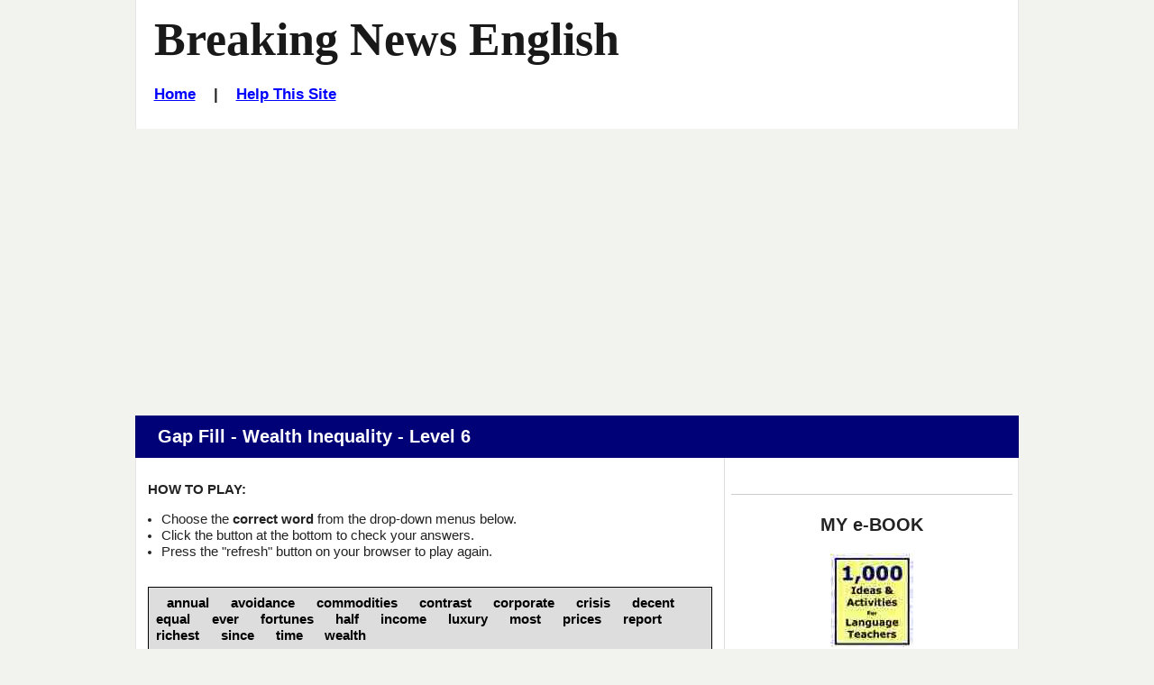

--- FILE ---
content_type: text/html
request_url: https://breakingnewsenglish.com/1901/190123-wealth-inequality-jc.htm
body_size: 5115
content:
<!DOCTYPE html>

<html lang="en">
 <head>
  <title>Breaking News English | Gap Fill | Wealth Inequality</title>

  <meta name="description" content="Breaking News English.com - A FREE gap fill activity on Wealth Inequality. Comes with more reading, activities, quizzes and a listening.">
  <meta name="keywords" content="Grammar, Wealth Inequality, Breaking News English, Online ESL activity">
  <meta name="author" content="Created with Hot Potatoes by Half-Baked Software, registered to Sean Banville.">

  <!-- Stylesheets -->
  <link rel="stylesheet" href="../hotpots.css" type="text/css" media="all">
  <link rel="stylesheet" href="../style-mbd.css" type="text/css" media="all">

  <meta http-equiv="Content-Type" content="text/html; charset=UTF-8">
      
  <!-- Facebook Insights -->
  <meta property="fb:admins" content="BreakingNewsEnglish" />        
  
  <!-- Open Graph -->          
  <meta property="og:title" content="Wealth Inequality" />
  <meta property="og:description" content="English News Lessons: Free 27-Page lesson plan / 2-page mini-lesson - Wealth Inequality - Handouts, online activity, mp3... current events." />
  <meta property="og:type" content="article" />
  <meta property="og:url" content="http://www.breakingnewsenglish.com/1901/190123-wealth-inequality-jc.htm" />
  <meta property="og:image" content="http://www.breakingnewsenglish.com/1901/190123-wealth-inequality.jpg" />
  <meta property="og:site_name" content="www.breakingnewsenglish.com" />  <!-- Mobile Specific Metas -->
  <meta name="viewport" content="width=device-width, initial-scale=1.0" />


<script type="text/javascript" src="https://cookieconsent.popupsmart.com/src/js/popper.js"></script><script> window.start.init({Palette:"palette6",Mode:"banner bottom",Theme:"edgeless",Location:"https://breakingnewsenglish.com/privacy.html",Time:"5",ButtonText:"I agree",Message:"By using this website, you agree to its privacy policy regarding the use of cookies.",LinkText:"Read this",})</script>


<script async src="https://pagead2.googlesyndication.com/pagead/js/adsbygoogle.js?client=ca-pub-7356791340648458"
     crossorigin="anonymous"></script>

</head>

<body class="page right-sidebar" onload="StartUp()" id="TheBody">

<div id="masthead" class="section site-header">
  <div class="container">
    <div id="branding" class="content-container match-height">

        <h1 class="site-title"><a href="/" title="Graded English news gap fill activity on Wealth Inequality: World's 26 richest as rich as poorer half of world. For ESL, EFL, current events, etc.">Breaking News English</a></h1>
        
<h6><a href="../index.html">Home</a>&nbsp;&nbsp;&nbsp; | &nbsp;&nbsp;&nbsp;<a href="../help.html">Help This Site</a></h6>
</div><!-- #branding -->

    

  </div><!-- .container -->
</div><!-- header .section -->


&nbsp;



<div id="main" class="section">
  <div class="container section-header">
    <div class="content-container">
     <header>
       <h3>Gap Fill - Wealth Inequality - Level 6</h3></header>
    </div><!-- .content-container -->
  </div><!-- .container -->

  <div class="container">
    
    <div id="primary" class="content-area match-height">
        <div class="content-container">
          
          <p><strong>HOW TO PLAY:</strong><br>
		      
             <ul>
		      <li>Choose the <strong>correct word</strong> from the drop-down menus below. </li>
		      <li>Click the button at the bottom to check your answers.</li>
		      <li>Press the &quot;refresh&quot; button on your browser to play again.</li>
              </ul></p>
		    

          <div>
            <div class="Titles"></div>
              <div id="InstructionsDiv" class="StdDiv">
                <div id="Instructions"><span id="WordList" class="ClozeWordList">&#0160;&#0160; annual&#0160;&#0160; &#0160;&#0160; avoidance&#0160;&#0160; &#0160;&#0160; commodities&#0160;&#0160; &#0160;&#0160; contrast&#0160;&#0160; &#0160;&#0160; corporate&#0160;&#0160; &#0160;&#0160; crisis&#0160;&#0160; &#0160;&#0160; decent&#0160;&#0160; &#0160;&#0160; equal&#0160;&#0160; &#0160;&#0160; ever&#0160;&#0160; &#0160;&#0160; fortunes&#0160;&#0160; &#0160;&#0160; half&#0160;&#0160; &#0160;&#0160; income&#0160;&#0160; &#0160;&#0160; luxury&#0160;&#0160; &#0160;&#0160; most&#0160;&#0160; &#0160;&#0160; prices&#0160;&#0160; &#0160;&#0160; report&#0160;&#0160; &#0160;&#0160; richest&#0160;&#0160; &#0160;&#0160; since&#0160;&#0160; &#0160;&#0160; time&#0160;&#0160; &#0160;&#0160; wealth&#0160;&#0160; </span></div>
              </div>
              <div id="MainDiv" class="StdDiv">
                <div id="ClozeDiv">
                  <form id="Cloze" method="post" onsubmit="return false;">
                    <div class="ClozeBody"> 
                      <div align="justify">
                      
                      
The combined fortune of 26 of the world's richest people is <span class="GapSpan" id="GapSpan0"><select id="Gap0"> <option value=""></option><option value="annual">annual</option><option value="avoidance">avoidance</option><option value="commodities">commodities</option><option value="contrast">contrast</option><option value="corporate">corporate</option><option value="crisis">crisis</option><option value="decent">decent</option><option value="equal">equal</option><option value="ever">ever</option><option value="fortunes">fortunes</option><option value="half">half</option><option value="income">income</option><option value="luxury">luxury</option><option value="most">most</option><option value="prices">prices</option><option value="report">report</option><option value="richest">richest</option><option value="since">since</option><option value="time">time</option><option value="wealth">wealth</option></select></span> to the total <span class="GapSpan" id="GapSpan1"><select id="Gap1"> <option value=""></option><option value="annual">annual</option><option value="avoidance">avoidance</option><option value="commodities">commodities</option><option value="contrast">contrast</option><option value="corporate">corporate</option><option value="crisis">crisis</option><option value="decent">decent</option><option value="equal">equal</option><option value="ever">ever</option><option value="fortunes">fortunes</option><option value="half">half</option><option value="income">income</option><option value="luxury">luxury</option><option value="most">most</option><option value="prices">prices</option><option value="report">report</option><option value="richest">richest</option><option value="since">since</option><option value="time">time</option><option value="wealth">wealth</option></select></span> of the 3.8 billion poorest people. This startling disparity in wealth is according to a <span class="GapSpan" id="GapSpan2"><select id="Gap2"> <option value=""></option><option value="annual">annual</option><option value="avoidance">avoidance</option><option value="commodities">commodities</option><option value="contrast">contrast</option><option value="corporate">corporate</option><option value="crisis">crisis</option><option value="decent">decent</option><option value="equal">equal</option><option value="ever">ever</option><option value="fortunes">fortunes</option><option value="half">half</option><option value="income">income</option><option value="luxury">luxury</option><option value="most">most</option><option value="prices">prices</option><option value="report">report</option><option value="richest">richest</option><option value="since">since</option><option value="time">time</option><option value="wealth">wealth</option></select></span> from the charity Oxfam. It reported that <span class="GapSpan" id="GapSpan3"><select id="Gap3"> <option value=""></option><option value="annual">annual</option><option value="avoidance">avoidance</option><option value="commodities">commodities</option><option value="contrast">contrast</option><option value="corporate">corporate</option><option value="crisis">crisis</option><option value="decent">decent</option><option value="equal">equal</option><option value="ever">ever</option><option value="fortunes">fortunes</option><option value="half">half</option><option value="income">income</option><option value="luxury">luxury</option><option value="most">most</option><option value="prices">prices</option><option value="report">report</option><option value="richest">richest</option><option value="since">since</option><option value="time">time</option><option value="wealth">wealth</option></select></span> the global financial <span class="GapSpan" id="GapSpan4"><select id="Gap4"> <option value=""></option><option value="annual">annual</option><option value="avoidance">avoidance</option><option value="commodities">commodities</option><option value="contrast">contrast</option><option value="corporate">corporate</option><option value="crisis">crisis</option><option value="decent">decent</option><option value="equal">equal</option><option value="ever">ever</option><option value="fortunes">fortunes</option><option value="half">half</option><option value="income">income</option><option value="luxury">luxury</option><option value="most">most</option><option value="prices">prices</option><option value="report">report</option><option value="richest">richest</option><option value="since">since</option><option value="time">time</option><option value="wealth">wealth</option></select></span> in 2008, the number of billionaires in the world has doubled. They are also getting $2.5 billion richer every day. This is in stark <span class="GapSpan" id="GapSpan5"><select id="Gap5"> <option value=""></option><option value="annual">annual</option><option value="avoidance">avoidance</option><option value="commodities">commodities</option><option value="contrast">contrast</option><option value="corporate">corporate</option><option value="crisis">crisis</option><option value="decent">decent</option><option value="equal">equal</option><option value="ever">ever</option><option value="fortunes">fortunes</option><option value="half">half</option><option value="income">income</option><option value="luxury">luxury</option><option value="most">most</option><option value="prices">prices</option><option value="report">report</option><option value="richest">richest</option><option value="since">since</option><option value="time">time</option><option value="wealth">wealth</option></select></span> to the world's less fortunate - the poorest <span class="GapSpan" id="GapSpan6"><select id="Gap6"> <option value=""></option><option value="annual">annual</option><option value="avoidance">avoidance</option><option value="commodities">commodities</option><option value="contrast">contrast</option><option value="corporate">corporate</option><option value="crisis">crisis</option><option value="decent">decent</option><option value="equal">equal</option><option value="ever">ever</option><option value="fortunes">fortunes</option><option value="half">half</option><option value="income">income</option><option value="luxury">luxury</option><option value="most">most</option><option value="prices">prices</option><option value="report">report</option><option value="richest">richest</option><option value="since">since</option><option value="time">time</option><option value="wealth">wealth</option></select></span> of the planet is seeing its wealth slowly shrink as prices of <span class="GapSpan" id="GapSpan7"><select id="Gap7"> <option value=""></option><option value="annual">annual</option><option value="avoidance">avoidance</option><option value="commodities">commodities</option><option value="contrast">contrast</option><option value="corporate">corporate</option><option value="crisis">crisis</option><option value="decent">decent</option><option value="equal">equal</option><option value="ever">ever</option><option value="fortunes">fortunes</option><option value="half">half</option><option value="income">income</option><option value="luxury">luxury</option><option value="most">most</option><option value="prices">prices</option><option value="report">report</option><option value="richest">richest</option><option value="since">since</option><option value="time">time</option><option value="wealth">wealth</option></select></span> increase, wages are squeezed and land <span class="GapSpan" id="GapSpan8"><select id="Gap8"> <option value=""></option><option value="annual">annual</option><option value="avoidance">avoidance</option><option value="commodities">commodities</option><option value="contrast">contrast</option><option value="corporate">corporate</option><option value="crisis">crisis</option><option value="decent">decent</option><option value="equal">equal</option><option value="ever">ever</option><option value="fortunes">fortunes</option><option value="half">half</option><option value="income">income</option><option value="luxury">luxury</option><option value="most">most</option><option value="prices">prices</option><option value="report">report</option><option value="richest">richest</option><option value="since">since</option><option value="time">time</option><option value="wealth">wealth</option></select></span> and rents rise. Oxfam's report highlights the growing gap between the world's rich and poor and the <span class="GapSpan" id="GapSpan9"><select id="Gap9"> <option value=""></option><option value="annual">annual</option><option value="avoidance">avoidance</option><option value="commodities">commodities</option><option value="contrast">contrast</option><option value="corporate">corporate</option><option value="crisis">crisis</option><option value="decent">decent</option><option value="equal">equal</option><option value="ever">ever</option><option value="fortunes">fortunes</option><option value="half">half</option><option value="income">income</option><option value="luxury">luxury</option><option value="most">most</option><option value="prices">prices</option><option value="report">report</option><option value="richest">richest</option><option value="since">since</option><option value="time">time</option><option value="wealth">wealth</option></select></span>-widening gap in wealth inequality.<br /><br />The report says that <span class="GapSpan" id="GapSpan10"><select id="Gap10"> <option value=""></option><option value="annual">annual</option><option value="avoidance">avoidance</option><option value="commodities">commodities</option><option value="contrast">contrast</option><option value="corporate">corporate</option><option value="crisis">crisis</option><option value="decent">decent</option><option value="equal">equal</option><option value="ever">ever</option><option value="fortunes">fortunes</option><option value="half">half</option><option value="income">income</option><option value="luxury">luxury</option><option value="most">most</option><option value="prices">prices</option><option value="report">report</option><option value="richest">richest</option><option value="since">since</option><option value="time">time</option><option value="wealth">wealth</option></select></span> of the world's mega-wealthy have made their huge <span class="GapSpan" id="GapSpan11"><select id="Gap11"> <option value=""></option><option value="annual">annual</option><option value="avoidance">avoidance</option><option value="commodities">commodities</option><option value="contrast">contrast</option><option value="corporate">corporate</option><option value="crisis">crisis</option><option value="decent">decent</option><option value="equal">equal</option><option value="ever">ever</option><option value="fortunes">fortunes</option><option value="half">half</option><option value="income">income</option><option value="luxury">luxury</option><option value="most">most</option><option value="prices">prices</option><option value="report">report</option><option value="richest">richest</option><option value="since">since</option><option value="time">time</option><option value="wealth">wealth</option></select></span> from technology companies like Amazon, Microsoft and Facebook. The world's <span class="GapSpan" id="GapSpan12"><select id="Gap12"> <option value=""></option><option value="annual">annual</option><option value="avoidance">avoidance</option><option value="commodities">commodities</option><option value="contrast">contrast</option><option value="corporate">corporate</option><option value="crisis">crisis</option><option value="decent">decent</option><option value="equal">equal</option><option value="ever">ever</option><option value="fortunes">fortunes</option><option value="half">half</option><option value="income">income</option><option value="luxury">luxury</option><option value="most">most</option><option value="prices">prices</option><option value="report">report</option><option value="richest">richest</option><option value="since">since</option><option value="time">time</option><option value="wealth">wealth</option></select></span> person is Amazon founder and CEO Jeff Bezos. His amassed $100 billion fortune is 100 times greater than the <span class="GapSpan" id="GapSpan13"><select id="Gap13"> <option value=""></option><option value="annual">annual</option><option value="avoidance">avoidance</option><option value="commodities">commodities</option><option value="contrast">contrast</option><option value="corporate">corporate</option><option value="crisis">crisis</option><option value="decent">decent</option><option value="equal">equal</option><option value="ever">ever</option><option value="fortunes">fortunes</option><option value="half">half</option><option value="income">income</option><option value="luxury">luxury</option><option value="most">most</option><option value="prices">prices</option><option value="report">report</option><option value="richest">richest</option><option value="since">since</option><option value="time">time</option><option value="wealth">wealth</option></select></span> health budget of Ethiopia. Oxfam said it was <span class="GapSpan" id="GapSpan14"><select id="Gap14"> <option value=""></option><option value="annual">annual</option><option value="avoidance">avoidance</option><option value="commodities">commodities</option><option value="contrast">contrast</option><option value="corporate">corporate</option><option value="crisis">crisis</option><option value="decent">decent</option><option value="equal">equal</option><option value="ever">ever</option><option value="fortunes">fortunes</option><option value="half">half</option><option value="income">income</option><option value="luxury">luxury</option><option value="most">most</option><option value="prices">prices</option><option value="report">report</option><option value="richest">richest</option><option value="since">since</option><option value="time">time</option><option value="wealth">wealth</option></select></span> to try and redress the imbalance in wealth. It recommended taxing <span class="GapSpan" id="GapSpan15"><select id="Gap15"> <option value=""></option><option value="annual">annual</option><option value="avoidance">avoidance</option><option value="commodities">commodities</option><option value="contrast">contrast</option><option value="corporate">corporate</option><option value="crisis">crisis</option><option value="decent">decent</option><option value="equal">equal</option><option value="ever">ever</option><option value="fortunes">fortunes</option><option value="half">half</option><option value="income">income</option><option value="luxury">luxury</option><option value="most">most</option><option value="prices">prices</option><option value="report">report</option><option value="richest">richest</option><option value="since">since</option><option value="time">time</option><option value="wealth">wealth</option></select></span> at fairer levels, increasing tax on personal earnings and <span class="GapSpan" id="GapSpan16"><select id="Gap16"> <option value=""></option><option value="annual">annual</option><option value="avoidance">avoidance</option><option value="commodities">commodities</option><option value="contrast">contrast</option><option value="corporate">corporate</option><option value="crisis">crisis</option><option value="decent">decent</option><option value="equal">equal</option><option value="ever">ever</option><option value="fortunes">fortunes</option><option value="half">half</option><option value="income">income</option><option value="luxury">luxury</option><option value="most">most</option><option value="prices">prices</option><option value="report">report</option><option value="richest">richest</option><option value="since">since</option><option value="time">time</option><option value="wealth">wealth</option></select></span> profits, and eliminating tax <span class="GapSpan" id="GapSpan17"><select id="Gap17"> <option value=""></option><option value="annual">annual</option><option value="avoidance">avoidance</option><option value="commodities">commodities</option><option value="contrast">contrast</option><option value="corporate">corporate</option><option value="crisis">crisis</option><option value="decent">decent</option><option value="equal">equal</option><option value="ever">ever</option><option value="fortunes">fortunes</option><option value="half">half</option><option value="income">income</option><option value="luxury">luxury</option><option value="most">most</option><option value="prices">prices</option><option value="report">report</option><option value="richest">richest</option><option value="since">since</option><option value="time">time</option><option value="wealth">wealth</option></select></span> schemes commonly used by companies and the super-rich. It said: "In many countries, a <span class="GapSpan" id="GapSpan18"><select id="Gap18"> <option value=""></option><option value="annual">annual</option><option value="avoidance">avoidance</option><option value="commodities">commodities</option><option value="contrast">contrast</option><option value="corporate">corporate</option><option value="crisis">crisis</option><option value="decent">decent</option><option value="equal">equal</option><option value="ever">ever</option><option value="fortunes">fortunes</option><option value="half">half</option><option value="income">income</option><option value="luxury">luxury</option><option value="most">most</option><option value="prices">prices</option><option value="report">report</option><option value="richest">richest</option><option value="since">since</option><option value="time">time</option><option value="wealth">wealth</option></select></span> education or quality healthcare has become a <span class="GapSpan" id="GapSpan19"><select id="Gap19"> <option value=""></option><option value="annual">annual</option><option value="avoidance">avoidance</option><option value="commodities">commodities</option><option value="contrast">contrast</option><option value="corporate">corporate</option><option value="crisis">crisis</option><option value="decent">decent</option><option value="equal">equal</option><option value="ever">ever</option><option value="fortunes">fortunes</option><option value="half">half</option><option value="income">income</option><option value="luxury">luxury</option><option value="most">most</option><option value="prices">prices</option><option value="report">report</option><option value="richest">richest</option><option value="since">since</option><option value="time">time</option><option value="wealth">wealth</option></select></span> only the rich can afford." 
                     
                      <br>
                      </div>
                    </div>
                  </form>
                </div>
                <button id="CheckButton2" class="FuncButton" onmouseover="FuncBtnOver(this)" onfocus="FuncBtnOver(this)" onmouseout="FuncBtnOut(this)" onblur="FuncBtnOut(this)" onmousedown="FuncBtnDown(this)" onmouseup="FuncBtnOut(this)" onclick="CheckAnswers()">&nbsp;Check your answers&nbsp;</button>
              </div>
              <div class="Feedback" id="FeedbackDiv">
                <div class="FeedbackText" id="FeedbackContent"></div>
                <button id="FeedbackOKButton" class="FuncButton" onfocus="FuncBtnOver(this)" onblur="FuncBtnOut(this)" onmouseover="FuncBtnOver(this)" onmouseout="FuncBtnOut(this)" onmousedown="FuncBtnDown(this)" onmouseup="FuncBtnOut(this)" onclick="HideFeedback(); return false;">&nbsp;OK&nbsp;</button>
              </div>
              <div align="center">
  <!-- OK -->              
                
  
            </div>
               <div align="center"></div>
               
               
<p>Try the <a href="190123-wealth-inequality-sq.htm"> sentence jumble</a>.</p>
          
          
          <p>Back to the <a href="190123-wealth-inequality.html"> wealth inequality lesson</a>.<br><br></p>
          
          
          </div>
             
        </div><!-- .content-container -->
    </div><!-- #primary -->
    
    <div id="secondary" class="match-height" role="complementary">
        <div class="content-container">
                  
                  <div class="widget widget-2">
                     <div id="ebook-ad-insert">
                       <br><hr><h5>MY e-BOOK</h5>
              <a title="Saves Time :-)" href="../book.html"><img src="../images/book.jpg" alt="ESL resource book with copiable worksheets and handouts - 1,000 Ideas and Activities for Language Teachers / English teachers" width="92" height="104" ></a>
              <h6><a title="Saves Time :-)" href="../book.html">See a sample</a></h6> 
 <p><strong>This useful resource has hundreds of ideas, activity templates, reproducible activities for …
<ul type="disc">
        <li>warm-ups</li>
        <li>pre-reading and listening</li>
        <li>while-reading and listening</li>
        <li>post-reading and listening</li>
        <li>using headlines</li>
        <li>working with words</li>
        <li>moving from text to speech</li>
        <li>role plays,</li>
        <li>task-based activities</li>
        <li>discussions and debates</li>
      </ul>
 and a whole lot more.</strong></p>
                       <br><hr> 


<!-- Global -->




     
                    </div>
                  </div><!-- .widget-2 -->
        </div><!-- .content-container -->
    </div><!-- #secondary -->

    </div><!-- .container -->

  </div><!-- #main .section -->

  <div id="comprehension-questions" class="section">
    <div class="container">
      <div class="section-header content-container">
        <header><h3>Share this lesson</h3></header>      
      </div><!-- .section-header .content-container -->   

      

        <!-- Sharing -->
        <div class="sharing">
          <br>
          <ul id="social-media-list" class="inline no-bullets">
            <li id="facebook-like">
              <iframe src="https://www.facebook.com/plugins/like.php?href=http%3A%2F%2Fwww.breakingnewsenglish.com%2F1901%2F190123-wealth-inequality-jc.htm&amp;width&amp;layout=button&amp;action=like&amp;show_faces=false&amp;share=true&amp;height=35" style="border:none; overflow:hidden; height:35px; display: inline; max-width: 100px;"></iframe>
            </li><!-- #facebook-like -->
            <li>
                <a title="... to a friend, student, colleague..." href="javascript:mailpage()">
                <strong>E-mail this <br>
                to a friend</strong> <br><br></a>
              </li>
              
              <li>
                <a href="https://twitter.com/share" class="twitter-share-button" data-size="large" data-count="none"></a>
              </li>
              <li>
                <a href="https://feeds.feedburner.com/breakingnewsenglish" title="Subscribe to my feed" rel="alternate" type="application/rss+xml"><strong>RSS<br>Feed
                </strong></a>
              </li>
        
          </ul><!-- #social-media-list .no-bullets -->
        </div>

        

      </div><!-- .content-container -->
    </div><!-- .container -->
  </div><!-- #comprehension-questions .section -->
  


<div id="more-free-sites" class="section">
  <div class="container">
    <div class="section-header content-container">
      <header><h3>More Free Sites by Sean Banville</h3></header>      
    </div><!-- .section-header .content-container -->   
    <div class="content-container">
      <ul class="menu">
        <li><a href="https://listenaminute.com/">1-Minute Listening</a></li>
        <li><a href="https://esldiscussions.com/index.html">ESL Discussions</a></li>
        <li><a href="https://famouspeoplelessons.com/">Famous People</a></li>
        <li><a href="https://eslholidaylessons.com/">Holiday Lessons</a></li>
        <li><a href="https://businessenglishmaterials.com/">Business English</a></li>
        <li><a href="https://lessonsonmovies.com/">Lessons On Movies</a></li>
        <li><a href="https://lessonsonamericanpresidents.com/">Lessons On American Presidents</a></li>
         <li><a href="https://freeeslmaterials.com/sean_banville_lessons.html">Free ESL Materials</a></li>
      </ul>
    </div><!-- .section-header .content-container --> 
  </div><!-- .container -->
</div><!-- #more-free-sites .section -->









<div id="more-activities" class="section">

  <div class="container section-header">
    <div class="content-container">
     <header><h3>Online Activities</h3></header>
    </div><!-- .content-container -->
  </div><!-- .container -->

  <div class="container">
    <div class="more-activities-link-menu content-container">

      <div  class="link-menu-container match-height">
        <h5>Print</h5>
        <ul  class="list-class">
          <li><a href="190123-wealth-inequality.pdf">27-page lesson</a> (40 exercises)</li>
          <li><a href="190123-wealth-inequality-m.html">2-page MINI lesson</a></li>
        </ul><!-- #list-id .list-class -->        
<br>
            
      </div>

      <div  class="link-menu-container match-height">
        <h5>Read</h5>

        <ul  class="list-class">
          <li><a href="190123-wealth-inequality-reading_200.htm">Speed Read</a> (4 speeds)</li>
          <li><a href="190123-wealth-inequality-drag15.html">Jumble 1</a></li>
          <li><a href="190123-wealth-inequality-drag24.html">Jumble 2</a></li>
          <li><a href="190123-wealth-inequality-separate.html">No spaces</a></li>
          <li><a href="190123-wealth-inequality-sq.htm">Text jumble</a></li>
          
          
        </ul><!-- #list-id .list-class -->
      </div>

      <div  class="link-menu-container match-height">
        <h5>Grammar</h5>

        <ul  class="list-class">
          <li><a href="190123-wealth-inequality-grammar.htm">Gap-fill</a></li>
          <li><a href="190123-wealth-inequality-articles.htm">The/An/A </a></li>
          <li><a href="190123-wealth-inequality-prepositions.htm">Prepositions</a></li>
          <li><a href="190123-wealth-inequality-jumble.htm">Word order</a></li>
          <li><a href="190123-wealth-inequality-q.htm">20 questions</a></li>
        </ul><!-- #list-id .list-class -->

      </div>

      <div  class="link-menu-container match-height">
        <h5>Spell</h5>

        <ul  class="list-class">
          <li><a href="190123-wealth-inequality-consonants.html">Consonants</a></li>
          <li><a href="190123-wealth-inequality-vowels.html">Vowels</a></li>
          <li><a href="190123-wealth-inequality-letters.html">Missing letters</a></li>
          <li><a href="190123-wealth-inequality-initials.html">Initials only</a></li>
          <li><a href="190123-wealth-inequality-rb.htm">No letters</a></li>
          
          
          <li><a href="190123-wealth-inequality-spelling.htm">Listen & spell</a></li>
        </ul><!-- #list-id .list-class -->
      </div>

      <div  class="link-menu-container match-height">
        <h5>Words</h5>

        <ul  class="list-class">
          
          <li><a href="190123-wealth-inequality-word_pairs.htm">Word pairs</a></li>
          
          
          <li><a href="190123-wealth-inequality-drag_gap.html">Gap-fill</a></li>
        </ul><!-- #list-id .list-class -->
      </div>

     
    </div><!-- .content-container -->
  </div><!-- .container -->
</div><!-- .section -->

<footer id="colophon" class="section site-footer">
  <div class="container">
    <div class="content-container">

      <ul class="menu">
<li><span class="copyright"><a href="../copyright.html">Copyright</a> &copy; 2004-2020 <a href="../banville.html">Sean Banville</a></span></li>	  
</ul><!-- .menu -->
		
<br>&nbsp;
		
<ul class="menu">
<li><a href="../about.html">About</a></li>		  &nbsp;&nbsp;&nbsp;&nbsp;&nbsp;&nbsp;&nbsp;&nbsp;&nbsp;&nbsp;
<li><a href="../links.html">Links</a></li>
</ul><!-- .menu -->
		
<br>&nbsp;
		
<ul class="menu">
<li><a href="../privacy.html">Privacy Policy</a></li>
</ul><!-- .menu -->   

    </div><!-- .content-container --> 
  </div><!-- .container -->
</footer><!-- #colophon .section -->


<script type="text/javascript" src="https://ajax.googleapis.com/ajax/libs/jquery/2.2.0/jquery.min.js"></script>

<script type="text/javascript">
function mailpage(){mail_str="mailto:?subject="+document.title;mail_str+="&body=Hello. I thought you might like this: "+document.title;mail_str+=". Photocopiable handouts, 5-speed listening, 30+ online quizzes, etc.: "+location.href;location.href=mail_str};
</script>

<script type="text/javascript">



I = new Array();
I=new Array();
I[0] = new Array();
I[0][1] = new Array();
I[0][1][0] = new Array();
I[0][1][0][0] = '\u0065\u0071\u0075\u0061\u006c';
I[0][2] = '';
I[1] = new Array();
I[1][1] = new Array();
I[1][1][0] = new Array();
I[1][1][0][0] = '\u0077\u0065\u0061\u006c\u0074\u0068';
I[1][2] = '';
I[2] = new Array();
I[2][1] = new Array();
I[2][1][0] = new Array();
I[2][1][0][0] = '\u0072\u0065\u0070\u006f\u0072\u0074';
I[2][2] = '';
I[3] = new Array();
I[3][1] = new Array();
I[3][1][0] = new Array();
I[3][1][0][0] = '\u0073\u0069\u006e\u0063\u0065';
I[3][2] = '';
I[4] = new Array();
I[4][1] = new Array();
I[4][1][0] = new Array();
I[4][1][0][0] = '\u0063\u0072\u0069\u0073\u0069\u0073';
I[4][2] = '';
I[5] = new Array();
I[5][1] = new Array();
I[5][1][0] = new Array();
I[5][1][0][0] = '\u0063\u006f\u006e\u0074\u0072\u0061\u0073\u0074';
I[5][2] = '';
I[6] = new Array();
I[6][1] = new Array();
I[6][1][0] = new Array();
I[6][1][0][0] = '\u0068\u0061\u006c\u0066';
I[6][2] = '';
I[7] = new Array();
I[7][1] = new Array();
I[7][1][0] = new Array();
I[7][1][0][0] = '\u0063\u006f\u006d\u006d\u006f\u0064\u0069\u0074\u0069\u0065\u0073';
I[7][2] = '';
I[8] = new Array();
I[8][1] = new Array();
I[8][1][0] = new Array();
I[8][1][0][0] = '\u0070\u0072\u0069\u0063\u0065\u0073';
I[8][2] = '';
I[9] = new Array();
I[9][1] = new Array();
I[9][1][0] = new Array();
I[9][1][0][0] = '\u0065\u0076\u0065\u0072';
I[9][2] = '';
I[10] = new Array();
I[10][1] = new Array();
I[10][1][0] = new Array();
I[10][1][0][0] = '\u006d\u006f\u0073\u0074';
I[10][2] = '';
I[11] = new Array();
I[11][1] = new Array();
I[11][1][0] = new Array();
I[11][1][0][0] = '\u0066\u006f\u0072\u0074\u0075\u006e\u0065\u0073';
I[11][2] = '';
I[12] = new Array();
I[12][1] = new Array();
I[12][1][0] = new Array();
I[12][1][0][0] = '\u0072\u0069\u0063\u0068\u0065\u0073\u0074';
I[12][2] = '';
I[13] = new Array();
I[13][1] = new Array();
I[13][1][0] = new Array();
I[13][1][0][0] = '\u0061\u006e\u006e\u0075\u0061\u006c';
I[13][2] = '';
I[14] = new Array();
I[14][1] = new Array();
I[14][1][0] = new Array();
I[14][1][0][0] = '\u0074\u0069\u006d\u0065';
I[14][2] = '';
I[15] = new Array();
I[15][1] = new Array();
I[15][1][0] = new Array();
I[15][1][0][0] = '\u0069\u006e\u0063\u006f\u006d\u0065';
I[15][2] = '';
I[16] = new Array();
I[16][1] = new Array();
I[16][1][0] = new Array();
I[16][1][0][0] = '\u0063\u006f\u0072\u0070\u006f\u0072\u0061\u0074\u0065';
I[16][2] = '';
I[17] = new Array();
I[17][1] = new Array();
I[17][1][0] = new Array();
I[17][1][0][0] = '\u0061\u0076\u006f\u0069\u0064\u0061\u006e\u0063\u0065';
I[17][2] = '';
I[18] = new Array();
I[18][1] = new Array();
I[18][1][0] = new Array();
I[18][1][0][0] = '\u0064\u0065\u0063\u0065\u006e\u0074';
I[18][2] = '';
I[19] = new Array();
I[19][1] = new Array();
I[19][1][0] = new Array();
I[19][1][0][0] = '\u006c\u0075\u0078\u0075\u0072\u0079';
I[19][2] = '';


	
	
	
	
  </script>

<script type="text/javascript" src="../js/hotpots.js"></script>





  
<script>
  !function(d,s,id){var js,fjs=d.getElementsByTagName(s)[0];if(!d.getElementById(id)){js=d.createElement(s);js.id=id;js.src="//platform.twitter.com/widgets.js";fjs.parentNode.insertBefore(js,fjs);}}(document,"script","twitter-wjs");
</script>


</body>
</html>

--- FILE ---
content_type: text/html; charset=utf-8
request_url: https://www.google.com/recaptcha/api2/aframe
body_size: 267
content:
<!DOCTYPE HTML><html><head><meta http-equiv="content-type" content="text/html; charset=UTF-8"></head><body><script nonce="6SqMjXooIqPbsX3pyodQeQ">/** Anti-fraud and anti-abuse applications only. See google.com/recaptcha */ try{var clients={'sodar':'https://pagead2.googlesyndication.com/pagead/sodar?'};window.addEventListener("message",function(a){try{if(a.source===window.parent){var b=JSON.parse(a.data);var c=clients[b['id']];if(c){var d=document.createElement('img');d.src=c+b['params']+'&rc='+(localStorage.getItem("rc::a")?sessionStorage.getItem("rc::b"):"");window.document.body.appendChild(d);sessionStorage.setItem("rc::e",parseInt(sessionStorage.getItem("rc::e")||0)+1);localStorage.setItem("rc::h",'1769097372472');}}}catch(b){}});window.parent.postMessage("_grecaptcha_ready", "*");}catch(b){}</script></body></html>

--- FILE ---
content_type: text/javascript
request_url: https://breakingnewsenglish.com/js/hotpots.js
body_size: 2884
content:
function Client(){this.min=!1,document.getElementById&&(this.min=!0),this.ua=navigator.userAgent,this.name=navigator.appName,this.ver=navigator.appVersion,this.mac=-1!=this.ver.indexOf("Mac"),this.win=-1!=this.ver.indexOf("Windows"),this.gecko=this.ua.indexOf("Gecko")>1,this.gecko&&(this.geckoVer=parseInt(this.ua.substring(this.ua.indexOf("Gecko")+6,this.ua.length)),this.geckoVer<2002e4&&(this.min=!1)),this.firebird=this.ua.indexOf("Firebird")>1,this.safari=this.ua.indexOf("Safari")>1,this.safari&&(this.gecko=!1),this.ie=this.ua.indexOf("MSIE")>0,this.ie&&(this.ieVer=parseFloat(this.ua.substring(this.ua.indexOf("MSIE")+5,this.ua.length)),this.ieVer<5.5&&(this.min=!1)),this.opera=this.ua.indexOf("Opera")>0,this.opera&&(this.operaVer=parseFloat(this.ua.substring(this.ua.indexOf("Opera")+6,this.ua.length)),this.operaVer<7.04&&(this.min=!1)),this.min,this.ie5mac=this.ie&&this.mac&&this.ieVer<6}var C=new Client;function NavBtnOver(e){"NavButtonDown"!=e.className&&(e.className="NavButtonUp")}function NavBtnOut(e){e.className="NavButton"}function NavBtnDown(e){e.className="NavButtonDown"}function FuncBtnOver(e){"FuncButtonDown"!=e.className&&(e.className="FuncButtonUp")}function FuncBtnOut(e){e.className="FuncButton"}function FuncBtnDown(e){e.className="FuncButtonDown"}function FocusAButton(){null!=document.getElementById("CheckButton1")?document.getElementById("CheckButton1").focus():null!=document.getElementById("CheckButton2")?document.getElementById("CheckButton2").focus():document.getElementsByTagName("button")[0].focus()}var topZ=1e3;function ShowMessage(e){var t=e+"<br /><br />";document.getElementById("FeedbackContent").innerHTML=t;var n=document.getElementById("FeedbackDiv");topZ++,n.style.zIndex=topZ,n.style.top=TopSettingWithScrollOffset(30)+"px",n.style.display="block",ShowElements(!1,"input"),ShowElements(!1,"select"),ShowElements(!1,"object"),ShowElements(!0,"object","FeedbackContent"),setTimeout("document.getElementById('FeedbackOKButton').focus()",50)}function ShowElements(e,t,n){var i;TopNode=document.getElementById(n),i=null!=TopNode?TopNode.getElementsByTagName(t):document.getElementsByTagName(t);for(var r=0;r<i.length;r++)"object"==t?1==e?(i[r].style.visibility="visible",C.mac&&C.gecko&&(i[r].style.display="")):(i[r].style.visibility="hidden",C.mac&&C.gecko&&(i[r].style.display="none")):C.ie&&C.ieVer<7&&(i[r].style.visibility=1==e?"visible":"hidden")}function HideFeedback(){document.getElementById("FeedbackDiv").style.display="none",ShowElements(!0,"input"),ShowElements(!0,"select"),ShowElements(!0,"object"),1==Finished&&Finish()}function PageDim(){this.W=600,this.H=400,this.W=document.getElementsByTagName("body")[0].clientWidth,this.H=document.getElementsByTagName("body")[0].clientHeight}var pg=null;function GetPageXY(e){for(var t={x:0,y:0};e;)t.x+=e.offsetLeft,t.y+=e.offsetTop,e=e.offsetParent;return t}function GetScrollTop(){return"number"==typeof window.pageYOffset?window.pageYOffset:document.body&&document.body.scrollTop?document.body.scrollTop:document.documentElement&&document.documentElement.scrollTop?document.documentElement.scrollTop:0}function GetViewportHeight(){return void 0!==window.innerHeight?window.innerHeight:void 0!==document.documentElement&&void 0!==document.documentElement.clientHeight&&0!=document.documentElement.clientHeight?document.documentElement.clientHeight:document.getElementsByTagName("body")[0].clientHeight}function TopSettingWithScrollOffset(e){var t=Math.floor(GetViewportHeight()*(e/100));return GetScrollTop()+t}var InTextBox=!1;function SuppressBackspace(e){if(1!=InTextBox){C.ie?thisKey=window.event.keyCode:thisKey=e.keyCode;var t=!1;8==thisKey&&(t=!0),1==t&&(C.ie?(window.event.returnValue=!1,window.event.cancelBubble=!0):e.preventDefault())}}function ReduceItems(e,t){for(var n=0;e.length>t;)n=Math.floor(e.length*Math.random()),e.splice(n,1)}function Shuffle(e){for(var t,n=new Array,i=e.length,r=i,o=0;o<i;o++)n[o]=e[o];for(o=0;o<i;o++){t=Math.floor(r*Math.random()),e[o]=n[t];for(var s=t;s<r-1;s++)n[s]=n[s+1];r--}return e}function WriteToInstructions(e){document.getElementById("InstructionsDiv").innerHTML=e}function EscapeDoubleQuotes(e){return e.replace(/"/g,"&quot;")}function TrimString(e){var t=0;if(0!=e.length){for(;" "==e.charAt(e.length-1)||"\n"==e.charAt(e.length-1)||"\r"==e.charAt(e.length-1);)e=e.substring(0,e.length-1);for(;" "==e.charAt(0)||"\n"==e.charAt(0)||"\r"==e.charAt(0);)e=e.substring(1,e.length);for(;-1!=e.indexOf("  ");)t=e.indexOf("  "),e=e.substring(0,t)+e.substring(t+1,e.length);return e}return""}function FindLongest(e){if(e.length<1)return-1;for(var t=0,n=1;n<e.length;n++)e[n].length>e[t].length&&(t=n);return t}function IsCombiningDiacritic(e){var t=e>=768&&e<=880||e>=8400&&e<=8447;return t=t||e>=12441&&e<=12442||e>=65056&&e<=65059}function IsCJK(e){return e>=12288&&e<55296}function ClearTextBoxes(){for(var e=document.getElementsByTagName("input"),t=0;t<e.length;t++)(e[t].id.indexOf("Guess")>-1||e[t].id.indexOf("Gap")>-1)&&(e[t].value=""),e[t].id.indexOf("Chk")>-1&&(e[t].checked="")}function Array_IndexOf(e){for(var t=-1,n=0;n<this.length;n++)this[n]==e&&(t=n);return t}function RemoveBottomNavBarForIE(){C.ie&&null!=document.getElementById("Reading")&&null!=document.getElementById("BottomNavBar")&&document.getElementById("TheBody").removeChild(document.getElementById("BottomNavBar"))}C.ie?(document.attachEvent("onkeydown",SuppressBackspace),window.attachEvent("onkeydown",SuppressBackspace)):window.addEventListener&&window.addEventListener("keypress",SuppressBackspace,!1),Array.prototype.indexOf=Array_IndexOf;var HPNStartTime=(new Date).getTime(),SubmissionTimeout=3e4,Detail="";function Finish(){null!=document.store&&(Frm=document.store,Frm.starttime.value=HPNStartTime,Frm.endtime.value=(new Date).getTime(),Frm.mark.value=Score,Frm.detail.value=Detail,Frm.submit())}function ItemState(){return this.ClueGiven=!1,this.HintsAndChecks=0,this.MatchedAnswerLength=0,this.ItemScore=0,this.AnsweredCorrectly=!1,this.Guesses=new Array,this}var Feedback="",Correct="Correct! Well done.",Incorrect="Some of your answers are not right. Try again.",GiveHint="Next correct letter is: ",CaseSensitive=!1,YourScoreIs="Your score is ",Finished=!1,Locked=!1,Score=0,CurrentWord=0,Guesses="",TimeOver=!1;function StartUp(){RemoveBottomNavBarForIE(),null!=document.getElementById("CharacterKeypad")&&(document.getElementById("CharacterKeypad").style.display="block");var e=0;for(State.length=0,e=0;e<I.length;e++)State[e]=new ItemState;ClearTextBoxes()}function ShowClue(e){1!=Locked&&(State[e].ClueGiven=!0,ShowMessage(I[e][2]))}function SaveCurrentAnswers(){for(var e="",t=0;t<I.length;t++)(e=GetGapValue(t)).length>0&&e!=State[t].Guesses[State[t].Guesses.length-1]&&(State[t].Guesses[State[t].Guesses.length]=e)}function CompileGuesses(){if(null!=document.getElementById("store")){for(var e='<?xml version="1.0"?><hpnetresult><fields>',t="",n=0;n<State.length;n++){e+="<field><fieldname>"+(t="Gap "+(n+1).toString())+"</fieldname>",e+="<fieldtype>student-responses</fieldtype><fieldlabel>"+t+"</fieldlabel>",e+="<fieldlabelid>JClozeStudentResponses</fieldlabelid><fielddata>";for(var i=0;i<State[n].Guesses.length;i++)i>0&&(e+="| "),e+=State[n].Guesses[i]+" ";e+="</fielddata></field>"}Detail=e+="</fields></hpnetresult>"}}function CheckAnswers(){if(1!=Locked){SaveCurrentAnswers();for(var e=!0,t=0;t<I.length;t++)if(0==State[t].AnsweredCorrectly)if(CheckAnswer(t,!0)>-1){var n=GetGapValue(t).length;State[t].ItemScore=(n-State[t].HintsAndChecks)/n,1==State[t].ClueGiven&&(State[t].ItemScore/=2),State[t].ItemScore<0&&(State[t].ItemScore=0),State[t].AnsweredCorrectly=!0,SetCorrectAnswer(t,GetGapValue(t))}else State[t].HintsAndChecks++,e=!1;var i=0;for(t=0;t<State.length;t++)i+=State[t].ItemScore;i=Math.floor(100*i/I.length),Output="",1==e&&(Output=Correct+"<br />"),Output+=YourScoreIs+" "+i+"%.<br />",0==e&&(Output+="<br />"+Incorrect),ShowMessage(Output),setTimeout("WriteToInstructions(Output)",50),Score=i,CompileGuesses(),1!=e&&1!=Finished||(TimeOver=!0,Locked=!0,Finished=!0,setTimeout("Finish()",SubmissionTimeout))}}function TrackFocus(e){CurrentWord=e,InTextBox=!0}function LeaveGap(){InTextBox=!1}function CheckBeginning(e,t){var n="",i=0,r="",o="";for(0==CaseSensitive?(r=e.toUpperCase(),o=t.toUpperCase()):(r=e,o=t);r.charAt(i)==o.charAt(i);)n+=e.charAt(i),i++;return n+=t.charAt(i)}function GetGapValue(e){var t="";return e<0||e>=I.length?t:t=null!=document.getElementById("Gap"+e)?TrimString(t=document.getElementById("Gap"+e).value):State[e].Guesses[State[e].Guesses.length-1]}function SetGapValue(e,t){e<0||e>=I.length||null!=document.getElementById("Gap"+e)&&(document.getElementById("Gap"+e).value=t,document.getElementById("Gap"+e).focus())}function SetCorrectAnswer(e,t){e<0||e>=I.length||null!=document.getElementById("GapSpan"+e)&&(document.getElementById("GapSpan"+e).innerHTML=t)}function FindCurrent(){var e=0;if(FoundCurrent=-1,0==State[CurrentWord].AnsweredCorrectly&&CheckAnswer(CurrentWord,!1)<0)return CurrentWord;for(e=CurrentWord+1;e<I.length;){if(0==State[e].AnsweredCorrectly&&CheckAnswer(e,!1)<0)return e;e++}for(e=0;e<CurrentWord;){if(0==State[e].AnsweredCorrectly&&CheckAnswer(e,!1)<0)return e;e++}return FoundCurrent}function CheckAnswer(e,t){var n=GetGapValue(e),i="",r="";i=0==CaseSensitive?n.toUpperCase():n;for(var o=-1,s=0;s<I[e][1].length;s++)r=0==CaseSensitive?I[e][1][s][0].toUpperCase():I[e][1][s][0],TrimString(i)==r&&(o=s,1==t&&(State[e].AnsweredCorrectly=!0));return o}function GetHint(e){if(Guess=GetGapValue(e),CheckAnswer(e,!1)>-1)return"";RightBits=new Array;for(var t=0;t<I[e][1].length;t++)RightBits[t]=CheckBeginning(Guess,I[e][1][t][0]);var n=FindLongest(RightBits),i=I[e][1][n][0].substring(0,RightBits[n].length);return" "==i.charAt(i.length-1)&&(i=I[e][1][n][0].substring(0,RightBits[n].length+1)),i}function ShowHint(){if("block"!=document.getElementById("FeedbackDiv").style.display&&1!=Locked){var e=FindCurrent();if(!(e<0)){var t=GetHint(e);t.length>0&&(SetGapValue(e,t),State[e].HintsAndChecks+=1),ShowMessage(GiveHint)}}}function TypeChars(e){var t=FindCurrent();t<0||null!=document.getElementById("Gap"+t)&&SetGapValue(t,document.getElementById("Gap"+t).value+e)}State=new Array;